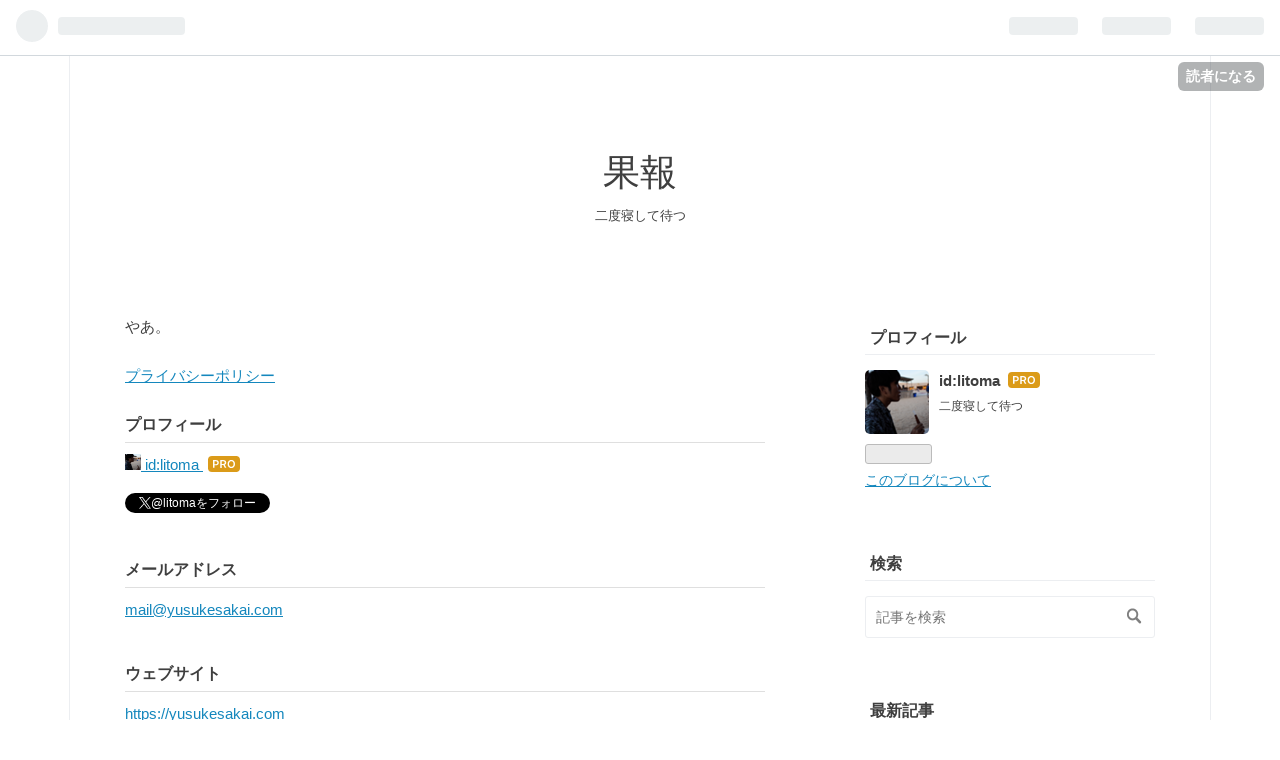

--- FILE ---
content_type: text/html; charset=utf-8
request_url: https://www.google.com/recaptcha/api2/aframe
body_size: 268
content:
<!DOCTYPE HTML><html><head><meta http-equiv="content-type" content="text/html; charset=UTF-8"></head><body><script nonce="fIBP8QWygOk0sW6_rC9x2w">/** Anti-fraud and anti-abuse applications only. See google.com/recaptcha */ try{var clients={'sodar':'https://pagead2.googlesyndication.com/pagead/sodar?'};window.addEventListener("message",function(a){try{if(a.source===window.parent){var b=JSON.parse(a.data);var c=clients[b['id']];if(c){var d=document.createElement('img');d.src=c+b['params']+'&rc='+(localStorage.getItem("rc::a")?sessionStorage.getItem("rc::b"):"");window.document.body.appendChild(d);sessionStorage.setItem("rc::e",parseInt(sessionStorage.getItem("rc::e")||0)+1);localStorage.setItem("rc::h",'1768849654995');}}}catch(b){}});window.parent.postMessage("_grecaptcha_ready", "*");}catch(b){}</script></body></html>

--- FILE ---
content_type: text/plain
request_url: https://www.google-analytics.com/j/collect?v=1&_v=j102&a=1291639519&t=pageview&_s=1&dl=https%3A%2F%2Ftext.yusukesakai.com%2Fabout&ul=en-us%40posix&dt=About%20-%20%E6%9E%9C%E5%A0%B1&sr=1280x720&vp=1280x720&_u=YEBAAAABAAAAAC~&jid=121975841&gjid=1755709464&cid=1215141772.1768849636&tid=UA-66628-6&_gid=1803001754.1768849636&_r=1&_slc=1&gtm=45He61e1n81W2RBRTDza200&gcd=13l3l3l3l1l1&dma=0&tag_exp=103116026~103200004~104527906~104528500~104684208~104684211~105391252~115938465~115938469~116744866~117041588&z=1180836439
body_size: -452
content:
2,cG-9CKL8D0SRC